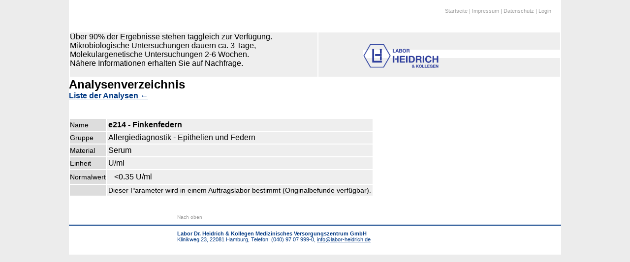

--- FILE ---
content_type: text/html; charset="utf-8"
request_url: https://map.labor-heidrich.de/analysen?order_code=E214&lang=DE
body_size: 2394
content:
<!DOCTYPE html>
<html>
<head>
<title>Analysenverzeichnis - e214 - Finkenfedern</title>
<link rel=icon href="[data-uri]">
<meta name='viewport' content='width=device-width, initial-scale=1.0' />

<link href='/favicon.ico' rel='shortcut icon' /><link href='/basic.css' type='text/css' rel='stylesheet' media='screen' /><link href='/basic.css' type='text/css' rel='stylesheet' media='print' /></head>

<div id="wrapper">
  <div id="head">
    <div id="directlink">
      <ul>
	<li><a title="Direkt zur Navigation" href="#nav">Navigation</a> |</li>
	<li><a title="Direkt zum Seiteninhalt" href="#content">Seiteninhalt</a> |</li>
      </ul>
    </div>
    <div id="headnav">
      <ul>
	<li><a class="home" href="http://labor-heidrich.de">Startseite</a><span class="sep"> |</span></li>
	<li><a class="impressum" href="http://www2.labor-heidrich.de/footer/impressum">Impressum</a><span class="sep"> |</span></li>
	<li><a class="datenschutz" href="http://www2.labor-heidrich.de/footer/datenschutz">Datenschutz</a><span class="sep"> |</span></li>
	<li><a href="https://map.labor-heidrich.de/login">Login</a><span class="sep last"> |</span></li>
      </ul>
    </div>
    <div id="logo">
	<table width=100%><tr><td style='text-align: left;'>
Über 90% der Ergebnisse stehen taggleich zur Verfügung.<br>
Mikrobiologische Untersuchungen dauern ca. 3 Tage,<br>
Molekulargenetische Untersuchungen 2-6 Wochen.<br>
Nähere Informationen erhalten Sie auf Nachfrage.<br>
<br>
	<td style='text-align: right'>
	<a title="Startseite Labor Dr. Heidrich" href="http://labor-heidrich.de">
	<img src="/LHK-Logo.png" width=400 alt="Labor Dr. Heidrich" /></a>
	</table>
    </div>
  </div>

<script type=text/javascript>
function set_focus(){document.getElementById("focus_field").focus();}

let rowCache = [];
let debounceTimer;

function debounceFilter() {
 clearTimeout(debounceTimer);
 debounceTimer = setTimeout(filterTable, 200);
}

function filterTable() {
 const input = document.getElementById("focus_field").value.toLowerCase().trim();
 const terms = input.split(/\s+/).filter(term => term.length > 0);
 let matchCount = 0;

rowCache.forEach(({ element, text }) => {
 const isMatch = terms.every(term => text.includes(term));
 element.style.display = isMatch ? "" : "none";
 if (isMatch) matchCount++;
});

document.getElementById("match_count").textContent = `Gefundene Analysen: ${matchCount}`;
}

window.addEventListener("DOMContentLoaded", () => {
  const rows = document.querySelectorAll("table tbody tr");
  rows.forEach((row, index) => {
    if (index === 0) return; // skip header row
    rowCache.push({
      element: row,
      text: row.textContent.toLowerCase()
    });
  });

  filterTable();
  document.getElementById("focus_field").focus();

  const searchField = document.getElementById("focus_field");
  document.querySelectorAll("table a[href]").forEach(anchor => {
    anchor.onclick = function (e) {
      const url = new URL(anchor.href, window.location.origin);
      const searchValue = searchField.value.trim();
      // Update or add the `search` param
      url.searchParams.set("search", searchValue);
      // Set the updated href so the browser follows the modified link
      anchor.href = url.toString();
      // Allow the click to proceed as normal
      return true;
    };
  });
});

// '/' key shortcut to focus search input
window.addEventListener("keydown", function (e) {
 const tag = document.activeElement.tagName.toLowerCase();
 if (e.key === "/" && tag !== "input" && tag !== "textarea") {
  e.preventDefault();
  document.getElementById("focus_field").focus();
 }
 if (e.key === "Escape") {
   if (history.length > 1 && document.referrer.includes("/analysen")) { history.back(); }
 }
});
</script>
<body onload='set_focus()'>
<h2> Analysenverzeichnis</h2>
<style type="text/css"><!--

body {font-size: 16px; font-family: arial,sans-serif;}
.tbl {font-size: 16px; background: white;
border: 0px;
padding: 0px;
margin: 0px;
}
.tbl2 {font-size: 16px; background: #eee;
}
td {font-size: 16px; background: #eee;
}
.td1 {font-size: 16px; background: #eee;
padding: 3px 3px 3px 3px;
}
.small {font-size: 14px; background: #eee;
padding: 3px 3px 3px 3px;
}
.tname {background: #ddd; font-size: 14px;}
.th2 {background: #fff; font-size: 14px; vertical-align: bottom; border-left: 10px solid #eee;}
.td2 {font-size: 16px; vertical-align: bottom; border-left: 10px solid #eee;}--></style>

<h4><a onclick='if (history.length > 1 && document.referrer.includes("/analysen")) { history.back(); return false; }' href=analysen?lang=DE>Liste der Analysen &larr;</a></h4>
<br><br>
<table class=tbl>
<tr><td class=tname>Name<td class=td1><b>e214 - Finkenfedern
<tr><td class=tname>Gruppe<td class=td1>Allergiediagnostik - Epithelien und Federn
<tr><td class=tname>Material<td class=td1>Serum
<tr><td class=tname>Einheit<td class=td1>U/ml
<tr><td class=tname>Normalwert<td class=td1>
<table class=tbl2><tr><td class=td2 align=right><0.35 U/ml
</table>
<tr><td class=tname valign=top>&nbsp<td class=small>
Dieser Parameter wird in einem Auftragslabor bestimmt (Originalbefunde verfügbar).
</table>
<br><br><div id="navrepeat">
  <div class="topofpage">
    <p><a title="An den Anfang dieser Seite" href="#head">Nach oben</a></p>
  </div>
  <p><a class="skip" title="Navigationswiederholung überspringen" href="#foot">Navigationswiederholung überspringen</a><span class="sep skip"> |</span></p>
<!--#include file="navlist.incl" -->
</div>
<div id="foot">
  <p><strong>Labor Dr. Heidrich & Kollegen Medizinisches Versorgungszentrum GmbH</strong><br />
    Klinikweg 23, 22081 Hamburg, Telefon: (040) 97 07 999-0, 
    <a href="mailto:info@labor-heidrich.de">info@labor-heidrich.de</a>
  </p>
</div>
</div>
</body>
</html>


--- FILE ---
content_type: text/css; charset="utf-8"
request_url: https://map.labor-heidrich.de/basic.css
body_size: 1468
content:
@charset "utf-8";
/*Farben
Blau: #003883
Grau: #a0a0a0 
Hellgrau: #ececec
*/
* { margin: 0; padding: 0; }
h1, h2, h3, h4, p, ul, li, a, td { font-family: Verdana, Geneva, Helvetica, Arial, Sans-Serif; }
a { color: #003883; background-color: #FFFFFF; }
a:hover, a:focus, a:active { color: #a0a0a0; background-color: #FFFFFF; text-decoration: none; }
.skip, .last, #directlink { position: absolute; top: -1000px; left: -1000px; width: 0; height: 0; overflow: hidden; display: inline; }
body { font-size: 101%; }
a img { border-style: none; vertical-align: middle; }
.closewindow { margin-bottom: 1em; }
.clear { clear: both; border: solid 1px #FFFFFF; }
.clearr { clear: right; border: solid 1px #FFFFFF; }
.clearl { clear: left; border: solid 1px #FFFFFF; }
/**/
body { color: #000000; background: #ececec; }
/**/
#wrapper { width: 1000px; margin: auto; color: #000000; background: #FFFFFF; }
/**/
#head { color: #000000; background: #FFFFFF; }
/**/
#headnav { color: #a0a0a0 ; background-color: #FFFFFF; font-size: 100%; line-height: 1.5em; margin: 0 20px 30px 300px; padding: 10px 0 0 0; }
#headnav ul { font-size: 0.7em; list-style-type: none; text-align: right; }
#headnav ul li { font-size: 1em; width: 6em; display: inline; }
#headnav ul a { color: #a0a0a0; background-color: #FFFFFF; text-decoration: none; }
#headnav ul a:hover, #headnav ul a:focus, #headnav ul a:active { color: #000000; background-color: #FFFFFF; }
/**/
#logo { text-align: right;}
/**/
#nav { font-size: 100%; line-height: 1.5em; margin: 1em 0 .25em 10px; text-transform: uppercase; font-weight: bold; }
#nav ul { font-size: 0.75em; list-style-type: none; }
#nav ul li { color: #003883; background-color: #FFFFFF; font-size: 1em; display: inline; padding: 0 15px 0; }
#nav ul a { color: #003883; background-color: #FFFFFF; text-decoration: none; }
#nav ul a:hover, #nav ul a:focus, #nav ul a:active { color: #a0a0a0; background-color: #FFFFFF; }
#nav .sep { position: absolute; top: -1000px; left: -1000px; width: 0; height: 0; overflow: hidden; display: inline; }
/**/
#bildleiste { height: 150px; border-bottom: solid 2px #003883; }
#bildleiste { background: url(../media/home-bildleiste.jpg) repeat-x; }
#links #bildleiste { background: url(../media/links-bildleiste.jpg) repeat-x; }

/**/
#sidebar { font-size: 100%; line-height: 1.2em; color: #000000; background-color: #FFFFFF; width: 200px; float: right; margin: 20px 0 0 20px; padding: 4.2em 0 0; }
#sidebar p { font-size: 0.8em; padding: 0 0 0.75em 0; }
#sidebar .kasten { color: #000; background-color: #ececec; margin: 0 20px 0; padding: 5px 10px 0px; }
#sidebar .kasten p { color: #000; background-color: #ececec; }
/**/
#subnav { font-size: 100%; line-height: 1.5em; width: 170px; margin: 20px 0 0 20px; padding: 4.2em 0 0; float: left; }
#subnav ul { font-size: 0.8em; list-style-type: none; }
#subnav ul li { color: #003883; background-color: #FFFFFF; font-size: 1em; }
#subnav ul a { color: #003883; background-color: #FFFFFF; text-decoration: none; }
#subnav ul a:hover, #subnav ul a:focus, #subnav ul a:active { color: #a0a0a0; background-color: #FFFFFF; }
#subnav .sep { position: absolute; top: -1000px; left: -1000px; width: 0; height: 0; overflow: hidden; display: inline; }
/**/
#subnav .zugangfueraerzte { margin: 40px 0 0 0; }
/**/
.labor #nav .labor { color: #a0a0a0; background-color: #FFFFFF; }
#ueberuns #subnav .ueberuns { color: #a0a0a0; background-color: #FFFFFF; }
#ansprechpartner #subnav .ansprechpartner { color: #a0a0a0; background-color: #FFFFFF; }
#links #nav .links { color: #a0a0a0; background-color: #FFFFFF; }
#kontakt #nav .kontakt { color: #a0a0a0; background-color: #FFFFFF; }
/**/
#content { font-size: 100%; line-height: 1.2em; color: #003883; background-color: #FFFFFF; margin: 40px 220px; }
#content p { font-size: 0.8em; margin: 0 0 1em 0; }
#content h1 { font-size: 1.3em; font-weight: normal; text-transform: uppercase; color: #003883; background-color: #FFFFFF; margin: 0 0 1em 0; }
#content h2 { font-size: 0.9em; font-weight: normal; text-transform: uppercase; margin: 2em 0 0 0; }
#content h3 { font-size: 0.85em; font-weight: normal; margin: 0.75em 0 0 0; }
#content h4 { font-size: 0.8em; font-weight: normal; }
#content ul { margin: 0 0 2em 0; }
#content ul li { font-size: 0.8em; margin: 0 0 .25em 1.5em; }
#content a { color: #003883; background-color: #FFFFFF; }
#content a:hover, #foot a:focus, #foot a:active { text-decoration: none; }
/**/
#labor p, #home h2 { color: #000; background-color: #FFFFFF; }
#labor #content h2 { margin: 2em 0 0 0; }
#labor #content a { color: #003883; background-color: #FFFFFF; }
#labor #content a:hover, #labor #content a:focus, #labor #content a:active { text-decoration: none; }
#labor #content .kasten { color: #000; background-color: #ececec; margin: 2em 0 0 -10px; padding: 5px 10px 0px; }
#labor #content .kasten p { color: #000; background-color: #ececec; margin: 0; padding: 0 0 1em 0; }
#labor #content .kasten h2 { color: #000; background-color: #ececec; margin: 5px 0 0 0; }
#labor #content .kasten a { color: #003883; background-color: #ececec; }
#labor #content .kasten a:hover, #labor #content .kasten a:focus, #labor #content .kasten a:active { color: #a0a0a0; background-color: #ececec; text-decoration: none; }
/**/
#ansprechpartner #content .block { width: 14em; height: 33em; color: #003883; background-color: #FFFFFF; float: left; padding: 0 20px 0 0;}
#ansprechpartner #content .block h3 { height: 3em; padding: 0 0 2em 0; text-transform: uppercase; }
#ansprechpartner #content .block h2 { font-size: 1.1em; padding: 0 0 1em 0; text-transform: uppercase; }
#ansprechpartner #content { margin: 40px 0 0 220px; }
/**/
#ueberuns #content { width: 530px; }
/**/
#links #content h2 { margin: 1em 0 1em 0; }
#links #content li.space { margin: 1em 0 .25em 1.5em; }
/**/
#kontakt #content h2.space { margin-top: 5em; }
/**/
#navrepeat { font-size: 100%; margin: 0 220px 10px;}
#navrepeat .topofpage { }
#navrepeat ul { list-style-type: none; display: inline; }
#navrepeat p, #navrepeat li { font-size: 0.65em; }
#navrepeat ul li { color: #a0a0a0; background-color: #FFFFFF; display: inline; margin: 0; padding: 0; }
#navrepeat a { font-size: 100%; font-weight: normal; line-height: 1em; color: #a0a0a0; background-color: #FFFFFF; text-decoration: none; }
#navrepeat a:hover, #navrepeat a:focus, #navrepeat a:active { color: #000000; background-color: #FFFFFF; }
#navrepeat .sep { position: absolute; top: -1000px; left: -1000px; width: 0; height: 0; overflow: hidden; display: inline; }
/**/
#foot { font-size: 100%; color: #003883; background-color: #FFFFFF; padding: 10px 220px 25px; border-top: solid 2px #003883; }
#foot p { color: #003883; background-color: #FFFFFF; font-size: 0.71em; }
/**/
#wdauth { margin: 3em 0 0 0; }


